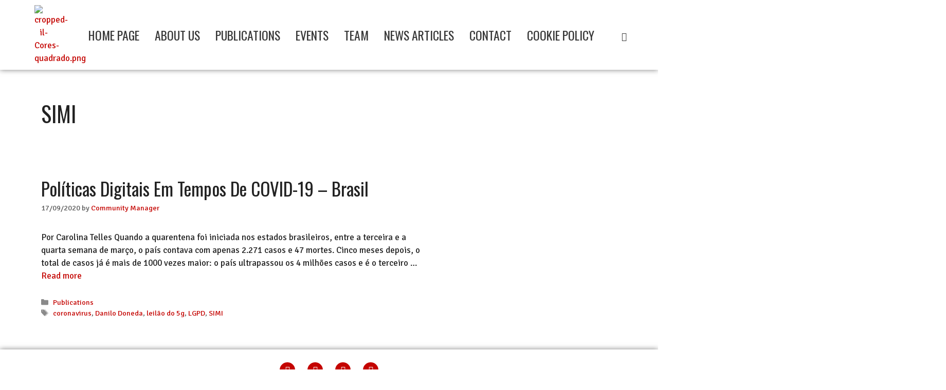

--- FILE ---
content_type: text/css
request_url: https://cyberbrics.info/wp-content/uploads/elementor/css/post-1622.css?ver=1768425375
body_size: 6
content:
.elementor-kit-1622{--e-global-color-primary:#8DCFC8;--e-global-color-secondary:#565656;--e-global-color-text:#50656E;--e-global-color-accent:#DC5049;--e-global-color-70606833:#6EC1E4;--e-global-color-4ed7460d:#54595F;--e-global-color-298e4db:#7A7A7A;--e-global-color-37ec44ec:#61CE70;--e-global-color-7ac4f23:#4054B2;--e-global-color-3a87710e:#23A455;--e-global-color-ce6ebe4:#000;--e-global-color-659d86af:#FFF;--e-global-typography-primary-font-family:"Oswald";--e-global-typography-primary-font-weight:600;--e-global-typography-secondary-font-family:"Oswald";--e-global-typography-secondary-font-weight:400;--e-global-typography-text-font-family:"Signika";--e-global-typography-text-font-weight:400;--e-global-typography-accent-font-family:"Signika Negative";--e-global-typography-accent-font-weight:500;}.elementor-section.elementor-section-boxed > .elementor-container{max-width:1140px;}.e-con{--container-max-width:1140px;}{}h1.entry-title{display:var(--page-title-display);}@media(max-width:1024px){.elementor-section.elementor-section-boxed > .elementor-container{max-width:1024px;}.e-con{--container-max-width:1024px;}}@media(max-width:767px){.elementor-section.elementor-section-boxed > .elementor-container{max-width:767px;}.e-con{--container-max-width:767px;}}

--- FILE ---
content_type: text/css
request_url: https://cyberbrics.info/wp-content/uploads/elementor/css/post-2844.css?ver=1768425376
body_size: 1280
content:
.elementor-2844 .elementor-element.elementor-element-75e76c05 > .elementor-container > .elementor-column > .elementor-widget-wrap{align-content:flex-start;align-items:flex-start;}.elementor-2844 .elementor-element.elementor-element-75e76c05:not(.elementor-motion-effects-element-type-background), .elementor-2844 .elementor-element.elementor-element-75e76c05 > .elementor-motion-effects-container > .elementor-motion-effects-layer{background-color:#FFFFFF;}.elementor-2844 .elementor-element.elementor-element-75e76c05 > .elementor-container{min-height:5vh;text-align:center;}.elementor-2844 .elementor-element.elementor-element-75e76c05{box-shadow:0px 0px 10px 0px rgba(0,0,0,0.5);transition:background 0.3s, border 0.3s, border-radius 0.3s, box-shadow 0.3s;padding:10px 50px 10px 50px;}.elementor-2844 .elementor-element.elementor-element-75e76c05 > .elementor-background-overlay{transition:background 0.3s, border-radius 0.3s, opacity 0.3s;}.elementor-bc-flex-widget .elementor-2844 .elementor-element.elementor-element-752f0b5b.elementor-column .elementor-widget-wrap{align-items:center;}.elementor-2844 .elementor-element.elementor-element-752f0b5b.elementor-column.elementor-element[data-element_type="column"] > .elementor-widget-wrap.elementor-element-populated{align-content:center;align-items:center;}.elementor-2844 .elementor-element.elementor-element-752f0b5b.elementor-column > .elementor-widget-wrap{justify-content:center;}.elementor-widget-image .widget-image-caption{color:var( --e-global-color-text );font-family:var( --e-global-typography-text-font-family ), Sans-serif;font-weight:var( --e-global-typography-text-font-weight );}.elementor-2844 .elementor-element.elementor-element-3d0498eb{text-align:center;}.elementor-2844 .elementor-element.elementor-element-3d0498eb img{max-width:36px;}.elementor-bc-flex-widget .elementor-2844 .elementor-element.elementor-element-509611d3.elementor-column .elementor-widget-wrap{align-items:center;}.elementor-2844 .elementor-element.elementor-element-509611d3.elementor-column.elementor-element[data-element_type="column"] > .elementor-widget-wrap.elementor-element-populated{align-content:center;align-items:center;}.elementor-2844 .elementor-element.elementor-element-509611d3.elementor-column > .elementor-widget-wrap{justify-content:center;}.elementor-2844 .elementor-element.elementor-element-509611d3 > .elementor-element-populated{padding:0px 0px 0px 0px;}.elementor-2844 .elementor-element.elementor-element-3d6f36ce .elementskit-menu-container{height:40px;border-radius:0px 0px 0px 0px;}.elementor-2844 .elementor-element.elementor-element-3d6f36ce .elementskit-navbar-nav > li > a{font-family:"Oswald", Sans-serif;font-size:1.4em;font-weight:400;text-transform:uppercase;color:#383838;padding:0px 15px 0px 15px;}.elementor-2844 .elementor-element.elementor-element-3d6f36ce .elementskit-navbar-nav > li > a:hover{color:#C40400;}.elementor-2844 .elementor-element.elementor-element-3d6f36ce .elementskit-navbar-nav > li > a:focus{color:#C40400;}.elementor-2844 .elementor-element.elementor-element-3d6f36ce .elementskit-navbar-nav > li > a:active{color:#C40400;}.elementor-2844 .elementor-element.elementor-element-3d6f36ce .elementskit-navbar-nav > li:hover > a{color:#C40400;}.elementor-2844 .elementor-element.elementor-element-3d6f36ce .elementskit-navbar-nav > li:hover > a .elementskit-submenu-indicator{color:#C40400;}.elementor-2844 .elementor-element.elementor-element-3d6f36ce .elementskit-navbar-nav > li > a:hover .elementskit-submenu-indicator{color:#C40400;}.elementor-2844 .elementor-element.elementor-element-3d6f36ce .elementskit-navbar-nav > li > a:focus .elementskit-submenu-indicator{color:#C40400;}.elementor-2844 .elementor-element.elementor-element-3d6f36ce .elementskit-navbar-nav > li > a:active .elementskit-submenu-indicator{color:#C40400;}.elementor-2844 .elementor-element.elementor-element-3d6f36ce .elementskit-navbar-nav > li.current-menu-item > a{color:#C40400;}.elementor-2844 .elementor-element.elementor-element-3d6f36ce .elementskit-navbar-nav > li.current-menu-ancestor > a{color:#C40400;}.elementor-2844 .elementor-element.elementor-element-3d6f36ce .elementskit-navbar-nav > li.current-menu-ancestor > a .elementskit-submenu-indicator{color:#C40400;}.elementor-2844 .elementor-element.elementor-element-3d6f36ce .elementskit-navbar-nav > li > a .elementskit-submenu-indicator{color:#101010;fill:#101010;}.elementor-2844 .elementor-element.elementor-element-3d6f36ce .elementskit-navbar-nav > li > a .ekit-submenu-indicator-icon{color:#101010;fill:#101010;}.elementor-2844 .elementor-element.elementor-element-3d6f36ce .elementskit-navbar-nav .elementskit-submenu-panel > li > a{padding:15px 15px 15px 15px;color:#000000;}.elementor-2844 .elementor-element.elementor-element-3d6f36ce .elementskit-navbar-nav .elementskit-submenu-panel > li > a:hover{color:#707070;}.elementor-2844 .elementor-element.elementor-element-3d6f36ce .elementskit-navbar-nav .elementskit-submenu-panel > li > a:focus{color:#707070;}.elementor-2844 .elementor-element.elementor-element-3d6f36ce .elementskit-navbar-nav .elementskit-submenu-panel > li > a:active{color:#707070;}.elementor-2844 .elementor-element.elementor-element-3d6f36ce .elementskit-navbar-nav .elementskit-submenu-panel > li:hover > a{color:#707070;}.elementor-2844 .elementor-element.elementor-element-3d6f36ce .elementskit-navbar-nav .elementskit-submenu-panel > li.current-menu-item > a{color:#707070 !important;}.elementor-2844 .elementor-element.elementor-element-3d6f36ce .elementskit-submenu-panel{padding:15px 0px 15px 0px;}.elementor-2844 .elementor-element.elementor-element-3d6f36ce .elementskit-navbar-nav .elementskit-submenu-panel{border-radius:0px 0px 0px 0px;min-width:220px;}.elementor-2844 .elementor-element.elementor-element-3d6f36ce .elementskit-menu-hamburger{float:right;}.elementor-2844 .elementor-element.elementor-element-3d6f36ce .elementskit-menu-hamburger .elementskit-menu-hamburger-icon{background-color:rgba(0, 0, 0, 0.5);}.elementor-2844 .elementor-element.elementor-element-3d6f36ce .elementskit-menu-hamburger > .ekit-menu-icon{color:rgba(0, 0, 0, 0.5);}.elementor-2844 .elementor-element.elementor-element-3d6f36ce .elementskit-menu-hamburger:hover .elementskit-menu-hamburger-icon{background-color:rgba(0, 0, 0, 0.5);}.elementor-2844 .elementor-element.elementor-element-3d6f36ce .elementskit-menu-hamburger:hover > .ekit-menu-icon{color:rgba(0, 0, 0, 0.5);}.elementor-2844 .elementor-element.elementor-element-3d6f36ce .elementskit-menu-close{color:rgba(51, 51, 51, 1);}.elementor-2844 .elementor-element.elementor-element-3d6f36ce .elementskit-menu-close:hover{color:rgba(0, 0, 0, 0.5);}.elementor-2844 .elementor-element.elementor-element-7159541.elementor-column > .elementor-widget-wrap{justify-content:flex-end;}.ekit-popup-2304d62 .ekit_modal-searchPanel .ekit-search-group input:not([type="submit"]){background-color:transparent;background-image:linear-gradient(180deg, #C40400 0%, #F12222 100%);}.elementor-2844 .elementor-element.elementor-element-2304d62 .ekit_navsearch-button :is(i, svg){font-size:24px;}.elementor-2844 .elementor-element.elementor-element-2304d62 .ekit_navsearch-button, .elementor-2844 .elementor-element.elementor-element-2304d62 .ekit_search-button{color:#383838;fill:#383838;}.elementor-2844 .elementor-element.elementor-element-2304d62 .ekit_navsearch-button:hover, .elementor-2844 .elementor-element.elementor-element-2304d62 .ekit_search-button:hover{color:#C40400;fill:#C40400;}.elementor-2844 .elementor-element.elementor-element-2304d62 .ekit_navsearch-button{margin:0px 0px 0px 0px;padding:4px 0px 0px 0px;width:40px;height:40px;line-height:40px;text-align:right;}.ekit-popup-2304d62 .ekit_modal-searchPanel .ekit-search-group input:not([type=submit]), .ekit-popup-2304d62 button.mfp-close{border-color:#FFFFFF;}.ekit-popup-2304d62 .ekit_modal-searchPanel .ekit-search-group .ekit_search-button, .ekit-popup-2304d62 .ekit-promo-popup .mfp-close, .ekit-popup-2304d62 .ekit_search-field{color:#FFFFFF;}.ekit-popup-2304d62 .ekit_modal-searchPanel .ekit_search-field{font-family:var( --e-global-typography-text-font-family ), Sans-serif;font-weight:var( --e-global-typography-text-font-weight );}.elementor-2844 .elementor-element.elementor-element-17f86d5 > .elementor-container > .elementor-column > .elementor-widget-wrap{align-content:flex-start;align-items:flex-start;}.elementor-2844 .elementor-element.elementor-element-17f86d5:not(.elementor-motion-effects-element-type-background), .elementor-2844 .elementor-element.elementor-element-17f86d5 > .elementor-motion-effects-container > .elementor-motion-effects-layer{background-color:#FFFFFF;}.elementor-2844 .elementor-element.elementor-element-17f86d5 > .elementor-container{min-height:5vh;text-align:center;}.elementor-2844 .elementor-element.elementor-element-17f86d5{box-shadow:0px 0px 10px 0px rgba(0,0,0,0.5);transition:background 0.3s, border 0.3s, border-radius 0.3s, box-shadow 0.3s;padding:10px 50px 10px 50px;}.elementor-2844 .elementor-element.elementor-element-17f86d5 > .elementor-background-overlay{transition:background 0.3s, border-radius 0.3s, opacity 0.3s;}.elementor-bc-flex-widget .elementor-2844 .elementor-element.elementor-element-9ea1506.elementor-column .elementor-widget-wrap{align-items:center;}.elementor-2844 .elementor-element.elementor-element-9ea1506.elementor-column.elementor-element[data-element_type="column"] > .elementor-widget-wrap.elementor-element-populated{align-content:center;align-items:center;}.elementor-2844 .elementor-element.elementor-element-9ea1506.elementor-column > .elementor-widget-wrap{justify-content:center;}.elementor-2844 .elementor-element.elementor-element-9ea1506 > .elementor-element-populated{padding:0px 0px 0px 0px;}.elementor-2844 .elementor-element.elementor-element-6726417{text-align:center;}.elementor-2844 .elementor-element.elementor-element-6726417 img{max-width:36px;}.elementor-2844 .elementor-element.elementor-element-2df6197 .elementskit-menu-container{height:40px;border-radius:0px 0px 0px 0px;}.elementor-2844 .elementor-element.elementor-element-2df6197 .elementskit-navbar-nav > li > a{font-family:"Oswald", Sans-serif;font-size:1.4em;font-weight:400;text-transform:uppercase;color:#383838;padding:0px 15px 0px 15px;}.elementor-2844 .elementor-element.elementor-element-2df6197 .elementskit-navbar-nav > li > a:hover{color:#C40400;}.elementor-2844 .elementor-element.elementor-element-2df6197 .elementskit-navbar-nav > li > a:focus{color:#C40400;}.elementor-2844 .elementor-element.elementor-element-2df6197 .elementskit-navbar-nav > li > a:active{color:#C40400;}.elementor-2844 .elementor-element.elementor-element-2df6197 .elementskit-navbar-nav > li:hover > a{color:#C40400;}.elementor-2844 .elementor-element.elementor-element-2df6197 .elementskit-navbar-nav > li:hover > a .elementskit-submenu-indicator{color:#C40400;}.elementor-2844 .elementor-element.elementor-element-2df6197 .elementskit-navbar-nav > li > a:hover .elementskit-submenu-indicator{color:#C40400;}.elementor-2844 .elementor-element.elementor-element-2df6197 .elementskit-navbar-nav > li > a:focus .elementskit-submenu-indicator{color:#C40400;}.elementor-2844 .elementor-element.elementor-element-2df6197 .elementskit-navbar-nav > li > a:active .elementskit-submenu-indicator{color:#C40400;}.elementor-2844 .elementor-element.elementor-element-2df6197 .elementskit-navbar-nav > li.current-menu-item > a{color:#C40400;}.elementor-2844 .elementor-element.elementor-element-2df6197 .elementskit-navbar-nav > li.current-menu-ancestor > a{color:#C40400;}.elementor-2844 .elementor-element.elementor-element-2df6197 .elementskit-navbar-nav > li.current-menu-ancestor > a .elementskit-submenu-indicator{color:#C40400;}.elementor-2844 .elementor-element.elementor-element-2df6197 .elementskit-navbar-nav > li > a .elementskit-submenu-indicator{color:#101010;fill:#101010;}.elementor-2844 .elementor-element.elementor-element-2df6197 .elementskit-navbar-nav > li > a .ekit-submenu-indicator-icon{color:#101010;fill:#101010;}.elementor-2844 .elementor-element.elementor-element-2df6197 .elementskit-navbar-nav .elementskit-submenu-panel > li > a{padding:15px 15px 15px 15px;color:#000000;}.elementor-2844 .elementor-element.elementor-element-2df6197 .elementskit-navbar-nav .elementskit-submenu-panel > li > a:hover{color:#707070;}.elementor-2844 .elementor-element.elementor-element-2df6197 .elementskit-navbar-nav .elementskit-submenu-panel > li > a:focus{color:#707070;}.elementor-2844 .elementor-element.elementor-element-2df6197 .elementskit-navbar-nav .elementskit-submenu-panel > li > a:active{color:#707070;}.elementor-2844 .elementor-element.elementor-element-2df6197 .elementskit-navbar-nav .elementskit-submenu-panel > li:hover > a{color:#707070;}.elementor-2844 .elementor-element.elementor-element-2df6197 .elementskit-navbar-nav .elementskit-submenu-panel > li.current-menu-item > a{color:#707070 !important;}.elementor-2844 .elementor-element.elementor-element-2df6197 .elementskit-submenu-panel{padding:15px 0px 15px 0px;}.elementor-2844 .elementor-element.elementor-element-2df6197 .elementskit-navbar-nav .elementskit-submenu-panel{border-radius:0px 0px 0px 0px;min-width:220px;}.elementor-2844 .elementor-element.elementor-element-2df6197 .elementskit-menu-hamburger{float:right;}.elementor-2844 .elementor-element.elementor-element-2df6197 .elementskit-menu-hamburger .elementskit-menu-hamburger-icon{background-color:rgba(0, 0, 0, 0.5);}.elementor-2844 .elementor-element.elementor-element-2df6197 .elementskit-menu-hamburger > .ekit-menu-icon{color:rgba(0, 0, 0, 0.5);}.elementor-2844 .elementor-element.elementor-element-2df6197 .elementskit-menu-hamburger:hover .elementskit-menu-hamburger-icon{background-color:rgba(0, 0, 0, 0.5);}.elementor-2844 .elementor-element.elementor-element-2df6197 .elementskit-menu-hamburger:hover > .ekit-menu-icon{color:rgba(0, 0, 0, 0.5);}.elementor-2844 .elementor-element.elementor-element-2df6197 .elementskit-menu-close{color:rgba(51, 51, 51, 1);}.elementor-2844 .elementor-element.elementor-element-2df6197 .elementskit-menu-close:hover{color:rgba(0, 0, 0, 0.5);}body.elementor-page-2844:not(.elementor-motion-effects-element-type-background), body.elementor-page-2844 > .elementor-motion-effects-container > .elementor-motion-effects-layer{background-image:url("https://cyberbrics.info/wp-content/uploads/2019/02/1920x1080.jpg");background-position:95% 0px;background-repeat:no-repeat;background-size:cover;}@media(max-width:1024px){.elementor-2844 .elementor-element.elementor-element-3d6f36ce .elementskit-nav-identity-panel{padding:10px 0px 10px 0px;}.elementor-2844 .elementor-element.elementor-element-3d6f36ce .elementskit-menu-container{max-width:350px;border-radius:0px 0px 0px 0px;}.elementor-2844 .elementor-element.elementor-element-3d6f36ce .elementskit-navbar-nav > li > a{color:#000000;padding:10px 15px 10px 15px;}.elementor-2844 .elementor-element.elementor-element-3d6f36ce .elementskit-navbar-nav .elementskit-submenu-panel > li > a{padding:15px 15px 15px 15px;}.elementor-2844 .elementor-element.elementor-element-3d6f36ce .elementskit-navbar-nav .elementskit-submenu-panel{border-radius:0px 0px 0px 0px;}.elementor-2844 .elementor-element.elementor-element-3d6f36ce .elementskit-menu-hamburger{padding:8px 8px 8px 8px;width:45px;border-radius:3px;}.elementor-2844 .elementor-element.elementor-element-3d6f36ce .elementskit-menu-close{padding:8px 8px 8px 8px;margin:12px 12px 12px 12px;width:45px;border-radius:3px;}.elementor-2844 .elementor-element.elementor-element-3d6f36ce .elementskit-nav-logo > img{max-width:160px;max-height:60px;}.elementor-2844 .elementor-element.elementor-element-3d6f36ce .elementskit-nav-logo{margin:5px 0px 5px 0px;padding:5px 5px 5px 5px;}.elementor-2844 .elementor-element.elementor-element-2df6197 .elementskit-nav-identity-panel{padding:10px 0px 10px 0px;}.elementor-2844 .elementor-element.elementor-element-2df6197 .elementskit-menu-container{max-width:350px;border-radius:0px 0px 0px 0px;}.elementor-2844 .elementor-element.elementor-element-2df6197 .elementskit-navbar-nav > li > a{color:#000000;padding:10px 15px 10px 15px;}.elementor-2844 .elementor-element.elementor-element-2df6197 .elementskit-navbar-nav .elementskit-submenu-panel > li > a{padding:15px 15px 15px 15px;}.elementor-2844 .elementor-element.elementor-element-2df6197 .elementskit-navbar-nav .elementskit-submenu-panel{border-radius:0px 0px 0px 0px;}.elementor-2844 .elementor-element.elementor-element-2df6197 .elementskit-menu-hamburger{padding:8px 8px 8px 8px;width:45px;border-radius:3px;}.elementor-2844 .elementor-element.elementor-element-2df6197 .elementskit-menu-close{padding:8px 8px 8px 8px;margin:12px 12px 12px 12px;width:45px;border-radius:3px;}.elementor-2844 .elementor-element.elementor-element-2df6197 .elementskit-nav-logo > img{max-width:160px;max-height:60px;}.elementor-2844 .elementor-element.elementor-element-2df6197 .elementskit-nav-logo{margin:5px 0px 5px 0px;padding:5px 5px 5px 5px;}body.elementor-page-2844:not(.elementor-motion-effects-element-type-background), body.elementor-page-2844 > .elementor-motion-effects-container > .elementor-motion-effects-layer{background-position:0px 0px;}}@media(max-width:767px){.elementor-2844 .elementor-element.elementor-element-3d6f36ce .elementskit-nav-logo > img{max-width:120px;max-height:50px;}.elementor-2844 .elementor-element.elementor-element-6726417{text-align:right;}.elementor-2844 .elementor-element.elementor-element-2df6197 .elementskit-nav-logo > img{max-width:120px;max-height:50px;}body.elementor-page-2844:not(.elementor-motion-effects-element-type-background), body.elementor-page-2844 > .elementor-motion-effects-container > .elementor-motion-effects-layer{background-position:0px 0px;}}@media(min-width:768px){.elementor-2844 .elementor-element.elementor-element-752f0b5b{width:6%;}.elementor-2844 .elementor-element.elementor-element-509611d3{width:89%;}.elementor-2844 .elementor-element.elementor-element-7159541{width:4.664%;}}@media(min-width:1025px){body.elementor-page-2844:not(.elementor-motion-effects-element-type-background), body.elementor-page-2844 > .elementor-motion-effects-container > .elementor-motion-effects-layer{background-attachment:fixed;}}

--- FILE ---
content_type: text/css
request_url: https://cyberbrics.info/wp-content/uploads/elementor/css/post-2848.css?ver=1768425376
body_size: 592
content:
.elementor-2848 .elementor-element.elementor-element-639fdedf > .elementor-container > .elementor-column > .elementor-widget-wrap{align-content:flex-start;align-items:flex-start;}.elementor-2848 .elementor-element.elementor-element-639fdedf:not(.elementor-motion-effects-element-type-background), .elementor-2848 .elementor-element.elementor-element-639fdedf > .elementor-motion-effects-container > .elementor-motion-effects-layer{background-color:#FFFFFF;}.elementor-2848 .elementor-element.elementor-element-639fdedf > .elementor-container{min-height:5vh;text-align:center;}.elementor-2848 .elementor-element.elementor-element-639fdedf{box-shadow:0px 0px 10px 0px rgba(0,0,0,0.5);transition:background 0.3s, border 0.3s, border-radius 0.3s, box-shadow 0.3s;padding:25px 50px 25px 50px;}.elementor-2848 .elementor-element.elementor-element-639fdedf > .elementor-background-overlay{transition:background 0.3s, border-radius 0.3s, opacity 0.3s;}.elementor-bc-flex-widget .elementor-2848 .elementor-element.elementor-element-6c89fd3f.elementor-column .elementor-widget-wrap{align-items:center;}.elementor-2848 .elementor-element.elementor-element-6c89fd3f.elementor-column.elementor-element[data-element_type="column"] > .elementor-widget-wrap.elementor-element-populated{align-content:center;align-items:center;}.elementor-2848 .elementor-element.elementor-element-6c89fd3f.elementor-column > .elementor-widget-wrap{justify-content:center;}.elementor-2848 .elementor-element.elementor-element-6c89fd3f > .elementor-widget-wrap > .elementor-widget:not(.elementor-widget__width-auto):not(.elementor-widget__width-initial):not(:last-child):not(.elementor-absolute){margin-bottom:0px;}.elementor-2848 .elementor-element.elementor-element-6c89fd3f > .elementor-element-populated{padding:0px 0px 0px 0px;}.elementor-2848 .elementor-element.elementor-element-73ff4d62 .elementor-repeater-item-999e356.elementor-social-icon{background-color:#C40400;}.elementor-2848 .elementor-element.elementor-element-73ff4d62 .elementor-repeater-item-999e356.elementor-social-icon i{color:#FFFFFF;}.elementor-2848 .elementor-element.elementor-element-73ff4d62 .elementor-repeater-item-999e356.elementor-social-icon svg{fill:#FFFFFF;}.elementor-2848 .elementor-element.elementor-element-73ff4d62 .elementor-repeater-item-3bc405f.elementor-social-icon{background-color:#C40400;}.elementor-2848 .elementor-element.elementor-element-73ff4d62 .elementor-repeater-item-667ecee.elementor-social-icon{background-color:#C40400;}.elementor-2848 .elementor-element.elementor-element-73ff4d62 .elementor-repeater-item-090b030.elementor-social-icon{background-color:#C40400;}.elementor-2848 .elementor-element.elementor-element-73ff4d62{--grid-template-columns:repeat(0, auto);--icon-size:15px;--grid-column-gap:20px;--grid-row-gap:0px;}.elementor-2848 .elementor-element.elementor-element-73ff4d62 .elementor-widget-container{text-align:center;}.elementor-2848 .elementor-element.elementor-element-0392ca4 > .elementor-widget-container{padding:2% 0% 0% 0%;}.elementor-widget-image .widget-image-caption{color:var( --e-global-color-text );font-family:var( --e-global-typography-text-font-family ), Sans-serif;font-weight:var( --e-global-typography-text-font-weight );}.elementor-2848 .elementor-element.elementor-element-414812cf > .elementor-widget-container{background-color:#FFFFFF;margin:25px 0px 0px 0px;padding:25px 0px 40px 0px;}.elementor-2848 .elementor-element.elementor-element-414812cf{text-align:center;}.elementor-2848 .elementor-element.elementor-element-414812cf img{max-width:300px;}.elementor-2848 .elementor-element.elementor-element-57167d20:not(.elementor-motion-effects-element-type-background), .elementor-2848 .elementor-element.elementor-element-57167d20 > .elementor-motion-effects-container > .elementor-motion-effects-layer{background-color:#FFFFFF;}.elementor-2848 .elementor-element.elementor-element-57167d20{transition:background 0.3s, border 0.3s, border-radius 0.3s, box-shadow 0.3s;padding:0px 010px 25px 10px;}.elementor-2848 .elementor-element.elementor-element-57167d20 > .elementor-background-overlay{transition:background 0.3s, border-radius 0.3s, opacity 0.3s;}.elementor-2848 .elementor-element.elementor-element-7a44c635 > .elementor-element-populated{padding:20% 20% 20% 20%;}body.elementor-page-2848:not(.elementor-motion-effects-element-type-background), body.elementor-page-2848 > .elementor-motion-effects-container > .elementor-motion-effects-layer{background-image:url("https://cyberbrics.info/wp-content/uploads/2019/02/1920x1080.jpg");background-position:95% 0px;background-repeat:no-repeat;background-size:cover;}@media(min-width:768px){.elementor-2848 .elementor-element.elementor-element-1fda3850{width:10%;}.elementor-2848 .elementor-element.elementor-element-49296296{width:22.665%;}.elementor-2848 .elementor-element.elementor-element-7a44c635{width:10%;}.elementor-2848 .elementor-element.elementor-element-285951a2{width:25%;}.elementor-2848 .elementor-element.elementor-element-40d20366{width:15.33%;}.elementor-2848 .elementor-element.elementor-element-b7a080b{width:15%;}}@media(min-width:1025px){body.elementor-page-2848:not(.elementor-motion-effects-element-type-background), body.elementor-page-2848 > .elementor-motion-effects-container > .elementor-motion-effects-layer{background-attachment:fixed;}}@media(max-width:1024px){body.elementor-page-2848:not(.elementor-motion-effects-element-type-background), body.elementor-page-2848 > .elementor-motion-effects-container > .elementor-motion-effects-layer{background-position:0px 0px;}}@media(max-width:767px){.elementor-2848 .elementor-element.elementor-element-414812cf img{max-width:90%;}.elementor-2848 .elementor-element.elementor-element-39517e4 img{max-width:60%;}.elementor-2848 .elementor-element.elementor-element-79a4f647 img{max-width:80%;}.elementor-2848 .elementor-element.elementor-element-49415df8 img{max-width:80%;}.elementor-2848 .elementor-element.elementor-element-1272e3c img{max-width:100%;}.elementor-2848 .elementor-element.elementor-element-79672f85 img{max-width:80%;}.elementor-2848 .elementor-element.elementor-element-fef6deb img{max-width:80%;}body.elementor-page-2848:not(.elementor-motion-effects-element-type-background), body.elementor-page-2848 > .elementor-motion-effects-container > .elementor-motion-effects-layer{background-position:0px 0px;}}